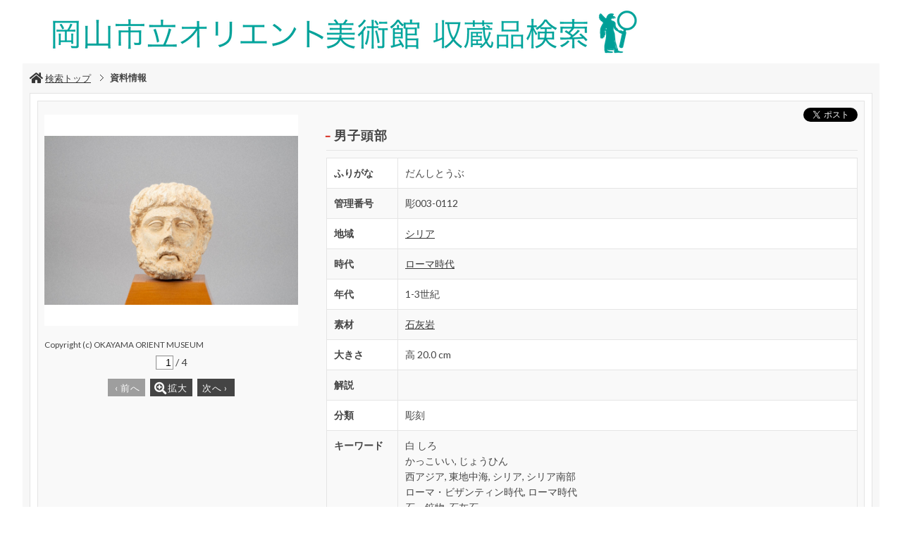

--- FILE ---
content_type: text/css
request_url: https://jmapps.ne.jp/okyoreb/ver_2/website00/css/design/theme/standard001.css
body_size: 8325
content:
@charset "UTF-8";

@import "../../common/parts/btn_square.css";

/* ---------------------------------------------------------------------
*
*    ■スタンダード①用のCSS
*
* ------------------------------------------------------------------- */

body {
	font-family:"Lato", "ヒラギノ角ゴ Pro W3", "Hiragino Kaku Gothic Pro", "メイリオ", Meiryo, "ＭＳ Ｐゴシック", "MS PGothic", sans-serif;
}

a {
	color: #363636;
	text-decoration: none;
}
a:hover {
	text-decoration: underline;
}
#areaContents {
	padding: 10px 10px 30px;
	background-color:#F7F7F7;
}

/* ■■■■■■■■ 共通パーツ ■■■■■■■■ */

#headerTop #header {
	padding:20px 0;
	font-size:26px;
}
#headerTop p {
	padding-bottom:10px;
}

#blockFontSize {
	float:none;
	position:absolute;
	top:10px;
	right:0px;
}
#index ul.block-share-btn {
	top:12px;
	bottom:auto;
	right:0px;
}
#det ul.block-share-btn {
	top:20px;
	right:20px;
}

/* パンくずリスト*/ 
#panList {
	padding:0px 0 13px;
}
#panList a {
	padding: 0 0 0 14px;
}
a#panList {
	padding: 0 0 0 18px;
	margin: 0 10px 0 0;
}
#navPager:not(.photo) li a span {
	font-size:18px;
	line-height:1.0em;
}
#navPager li a, #navBookPager a,
#navPager li a, #navZoom a {
	background-color:#444;
}

#det #blockUpper {
	position:relative;
}
#det #blockUpper #navPager {
	position:absolute;
	top:0px;
	right:0px;
}
#blockDoc {
	padding:10px;
	background: #fff;
	border: 1px solid #e3e3e3;
}
body#list #blockDoc {
	border-top:none;
}
#blockData {
	padding-right:0px;
}

/*========== 検索ボックス ==========*/

#blockSearch {
	background-color:#f4f4f4;
	border: 1px solid #e3e3e3;
	border-bottom-width:0px;
}
body#index #blockSearch {
	border-bottom:none;
}
#blockSearch .wrapper-search {
	border-top:1px solid #fbfbfb;
}
#blockBtn ul li button {
	background:#434343;
}
#blockBtn ul li#btnSearch button {
	padding-right:13px;
}
#blockBtn ul li button span {
	display:none;
}

/* 検索メニュー */
#menuSearch ul li a span {
	padding-left:14px;
	background:url(../../../cmn_img/button/arrow/arrow_gray.svg) 6px center no-repeat;
	background-size:4px 7px;
}
#menuSearch ul li h3 span {
	transform: scale(0.8, 0.5); 
}
#menuSearch ul li {
	margin-right:15px;
}
#menuSearch ul li h3, #menuSearch ul li a {
	padding-top:0px;
}

/* 見出し */
#sakka_det #blockData h3:before,
ul.type-mix dl dt a:before,
ul.type-pict li dl dd a:before,
#blockData h1:before,
#listPickup h1:before {
	content:"■";
	margin-right:2px;
	display:inline-block;
	transform: scale(1, 0.3);
	position:relative;
	top:0px;
	left:-2px;
	font-size:14px;
}

/* フッター */
#footer {
	background-color:#434343;
}
#footer,
#footer a {
	color:#a1a1a1;
}
#footer a {
	width:auto;
	float:right;
}
#footer small {
	float:left;
}
#footer p {
	width:100%;
	clear:both;
	text-align:left;
}

div.footer_opt_contents {
	padding:10px;
}
a.link_opt_contents {
	padding:10px;
}


/* ■■■■■■■■ トップページ ■■■■■■■■ */

#listPickup {
	margin-top:10px;
	background: #fff;
}
#listPickup h1, h1.strong {
	font-size:140%;
}
#listPickup ul.type-pict {
	margin-top:15px;
}
#listPickup h1:before {
	font-size:24px;
}

#btnAllView {
	position:absolute;
	top:10px;
	right:10px;
}
#btnAllView a {
	color:#FFF;
	padding:6px 14px 6px 16px;
	background:#434343 url(../../../cmn_img/button/arrow/arrow_white.svg) 8px center no-repeat;
	background-size:4px 7px;
}
#btnAllView a:hover {
	text-decoration:none;
}

#blockBtn ul li#btnSearch {
	width:100px;
}
#blockBtn ul li#btnReset button {
	background:#696969;
}

#sakka_det #blockOption .wrapper,
#sakka_list #blockOption .wrapper {
	border-top-color:#fff;
}


/* ■■■■■■■■ 作家一覧ページ ■■■■■■■■ */

#sakka_list #blockDoc {
	padding:15px 25px;
}
#pageLink ul {
	margin-top:5px;
	margin-bottom:2px;
}

#listSakka ul li {
	border:none;
}
#listSakka ul li a {
	background-image:none;
	background-color:#434343;
	color:#fff;
}
#listSakka h3 {
	margin-top:20px;
}

#sakka_det #blockDoc {
	padding:0px;
}
#sakka_det #listResult {
	border:none;
	margin-bottom:0px;
}
#sakka_det #blockData {
	margin-top:0px;
	padding:10px;
	border:1px solid #e5e5e5;
}
#sakka_det #blockData h3 {
	margin-bottom:10px;
	padding:10px 0;
	font-size: 139%;
	font-weight: bold;
	border-bottom: 1px solid #e5e5e5;
}
#sakka_det h1.strong {
	margin:20px 0 8px;
	font-size:110%;
}
#sakka_det section#kaisetsu {
	padding:12px 12px 0px;
	border: 1px solid #e5e5e5;
	border-left-width:0px;
	background-color:#fff;
}
#sakka_det p.msg-no-data,
#sakka_det ul.type-mix {
	border-width:0px 0px 1px;
}


/* ■■■■■■■■ 検索結果一覧 ■■■■■■■■ */

#list #blockDoc {
	padding-top:0px;
}

#blockOption {
	background-color:#ffffff;	
	border: 1px solid #e3e3e3;
	border-width:1px 0px 0px;
}

#list #blockOption {
	padding:10px 10px 0;
	border-width:1px 1px 0;
}

#blockOption .wrapper {
	padding:0 10px 10px;
	background:linear-gradient(to bottom, #f4f4f4, #ebebeb);
	box-sizing:border-box;
	border: 1px solid #e3e3e3;
	border-bottom:none;
}

p#msgHitCnt {
	padding:8px 0 12px;
}

#listResult {
	margin-bottom:15px;
	padding:15px;
	border: 1px solid #e3e3e3;
	border-top-width:0px;
}

ul.type-mix li img,
ul.type-pict li img {
	object-fit: cover;
    font-family: 'object-fit: cover;';
}

/*========== 画像一覧 タイプ ==========*/
ul.type-pict li {
	border: 1px solid #e5e5e5;
}
ul.type-pict li dl dd a:before {
	display:block;
	top:0px;
}

/*========== 文字画像一覧 タイプ ==========*/

ul.type-mix li {
	width:450px;
	padding-top:10px;
}
ul.type-mix li {
	margin-right:0px;
	padding: 9px;
	border-top: 1px solid #ececec;
}
ul.type-mix li.head {
	border-top:none;
}
ul.type-mix dl dt {
	margin-bottom:5px;
	padding-bottom:5px;
	border-bottom: 1px solid #e9e9e9;
}

/*========== 文字一覧 タイプ ==========*/

table.type-txt {
	margin:7px 0 5px;
	border:1px solid #ccc;
}
table.type-txt thead th {
	padding:3px 1px 2px;
	border-left:1px solid #ccc;
	background:#eee;
}
table.type-txt thead,
table.type-txt thead th {
	border-bottom:1px solid #ccc;
}
/*
table.type-txt tbody th,
table.type-txt tbody td {
	/border-bottom:1px solid #ddd;
}*/
table.type-txt tbody th {
	padding-left:5px;
}
table.type-txt tbody td {
	border-left:1px solid #ddd;
}
table.type-txt tbody tr {
	border-bottom:1px solid #ddd;
}
table.type-txt tbody th span,
table.type-txt tbody td span {
	border:none;
}
table.type-txt tbody tr.even th,
table.type-txt tbody tr.even td {
	background:#f9f9f9;
}
table.type-txt tbody th span:before {
	content:"■";
	margin-right:2px;
	display:inline-block;
	transform: scale(1, 0.3);
	position:relative;
	top:0px;
	left:-2px;
	font-size:12px;
}


/* ■■■■■■■■ 詳細ページ ■■■■■■■■ */

#detailMain {
	padding: 9px;
	background: #f9f9f9;
	border: 1px solid #e5e5e5;
}

.share-btn-yes #detailMain #blockData {
	padding-top:20px;
}

#blockPhoto {
	margin-top:10px;
	margin-right:20px;
}
#imageContainer {
	background-color:#fff;
}
ul#listThumb li {
	border: 1px solid #e5e5e5;
}
#blockData {
	padding-top:10px;
}
#blockData h1 {
	border-bottom: 1px solid #e5e5e5;
	padding:10px 0;
	font-size: 139%;
	font-weight: bold;
}
#blockData h1 span {
	font-size: 85%;
	font-weight: normal;
	padding: 0 0 0 10px;
}
#blockData table {
	background: #fff;
	border: 1px solid #e5e5e5;
	width: 100%;
}
#blockData th {
	font-weight: bold;
	vertical-align: top;
}
#blockData th,
#blockData td {
	border: 1px solid #e5e5e5;
	padding: 10px;
	font-size: 108%;
}
#blockData td {
	background:none;
}
#blockData tr:nth-child(even) {
	background: #f9f9f9;
}
#det #modal_message #blockData h1 {
	margin-bottom:10px;
}
#relatedData #listResult {
	border-top-width:1px;
}
#relatedData h1.strong {
	margin:25px 0 10px;
}

#pageTop {
	padding:10px 0;
	position: absolute;
	right:0px;
	bottom:-32px;
}